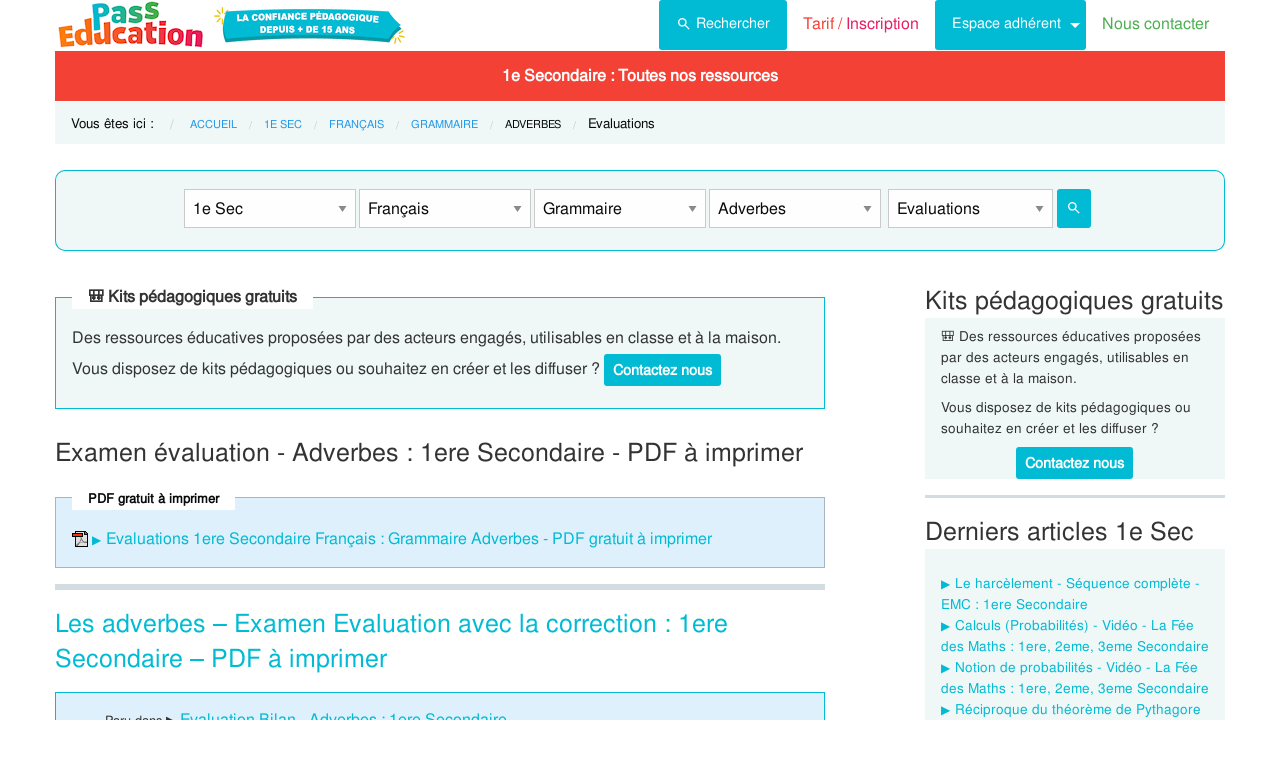

--- FILE ---
content_type: text/html; charset=UTF-8
request_url: https://www.pass-education.be/evb-evaluation-bilan-adverbes-grammaire-francais-1ere-secondaire/
body_size: 13458
content:
<!DOCTYPE html>
<html class="no-js" lang="fr-BE" >
<head>
<meta charset="utf-8" />
<meta http-equiv="x-ua-compatible" content="ie=edge">
<meta name="viewport" content="width=device-width, initial-scale=1.0">

<link rel="preconnect" href="https://cdn.pass-education.be" crossorigin />

<meta http-equiv="x-dns-prefetch-control" content="on">
<link rel="dns-prefetch" href="https://cdn.pass-education.be" />


<link rel="preload" as="font" href="https://cdn.pass-education.be/fonts/FreeSans/FreeSans.otf" type="font/otf" crossorigin />


<link rel="shortcut icon" href="https://cdn.pass-education.be/pe-favicon.ico" type="image/x-icon" />


<link rel="canonical" href="https://www.pass-education.be/evb-evaluation-bilan-adverbes-grammaire-francais-1ere-secondaire/" /><link rel="alternate" hreflang="fr-fr" href="https://www.pass-education.fr/evb-evaluation-bilan-adverbes-grammaire-francais-5eme/" /><link rel="alternate" hreflang="fr-be" href="https://www.pass-education.be/evb-evaluation-bilan-adverbes-grammaire-francais-1ere-secondaire/" /><link rel="alternate" hreflang="fr-ch" href="https://www.pass-education.ch/evb-evaluation-bilan-adverbes-grammaire-francais-9eme-harmos/" /><link rel="alternate" hreflang="fr-ca" href="https://www.pass-education.ca/evb-evaluation-bilan-adverbes-grammaire-francais-secondaire-1/" /><link rel="alternate" hreflang="x-default" href="https://www.pass-education.fr/evb-evaluation-bilan-adverbes-grammaire-francais-5eme/" /><title>Examen Adverbes : 1ere Secondaire - Bilan et controle corrigé, pdf à imprimer</title>
<link rel='stylesheet' id='pe_all_foundation_css-css'  href='https://cdn.pass-education.be/wp-content/themes/cornerstone/css/pe-common-6eme.v6.20260113.min.css' type='text/css' media='all' />
<link rel='stylesheet' id='cmplz-cookie-css'  href='https://www.pass-education.be/wp-content/plugins/complianz-gdpr/assets/css/cookieconsent.min.css?ver=5.1.0' type='text/css' media='all' />
<meta name="description" content="Evaluation, bilan, controle avec correction, pdf à imprimer de la catégorie Adverbes : 1ere Secondaire. Plus de 50000 cours, leçons, exercices et évaluations avec correction de la maternelle au secondaire" />
<script type="text/javascript" >
// based on Foundation 6.2.3 media queries 
// Each statement returns true or false based on current viewport
// The EM units are based on html, body { font-size: 100%; } CSS
// used example : 
// if (window.MQ['large']) { alert("Is large!"); }
// ou if (window.MQ.large) { alert("Is large!"); }

window.MQ = {
	small       : (matchMedia('only screen and (max-width: 39.9375em)').matches), //Small only
	medium      : (matchMedia('only screen and (min-width: 40em) and (max-width: 63.9375em)').matches), // Medium only
	mediumUp    : (matchMedia('only screen and (min-width: 40em)').matches), // Medium and up
	large       : (matchMedia('only screen and (min-width: 64em) and (max-width: 74.9375em)').matches), // Large only
	largeUp     : (matchMedia('only screen and (min-width: 64em)').matches), // Large and up 
	touch       : ('ontouchstart' in window),    // returns true for touch devices
	portrait    : (matchMedia('only screen and (orientation: portrait)')),    // detect portrait orientation
	landscape   : (matchMedia('only screen and (orientation: landscape)')),    // detect portrait orientation
};

var CanadianVisitor=false;

</script>

<meta name="google-site-verification" content="6WE2k3JNI0rmIL-GilVtqlCgbkZxteHVsBSgX7GVsi-w" />


	<!-- Google tag (gtag.js) -->
	<script type="text/plain" class="cmplz-script" async src="https://www.googletagmanager.com/gtag/js?id=G-XMN9T2XKHD"></script>
	<script type="text/javascript" class="cmplz-stats" >
	  window.dataLayer = window.dataLayer || [];
	  function gtag(){dataLayer.push(arguments);}
	  gtag('js', new Date());
	  gtag('config', 'G-XMN9T2XKHD');
	</script>
	



<style type="text/css">
@media screen and (min-width: 40em) {
	.single-entry-meta.related-post {padding: 1rem 1.625rem !important;}
}
</style>


</head>

<body data-cmplz=1 class="page-template page-template-evaluations_template_pages page-template-evaluations_template_pages-php page page-id-3815312 antialiased pe-cycle-is-college " >

<!-- Google Tag Manager (noscript) -->
<noscript><iframe src="https://www.googletagmanager.com/ns.html?id=GTM-N89LPG3S" height="0" width="0" style="display:none;visibility:hidden"></iframe></noscript>
<!-- End Google Tag Manager (noscript) -->


<div id="header-container" class="column row">

	<a id="pe-top" data-magellan-target="pe-top"></a>
	<div id="responsive"></div>

	<style type="text/css">

#tarif-button{display:inline-block;width: 45%;text-align:center;}

#header-topbar .button.tarif-button{
	background-color: #4bae4f;
	margin-top: -.5rem;
	padding: .75rem;
	min-height: 1rem;
	color:#fff;
}

#header-topbar .button.tarif-button:hover{
	background-color: #333;
	color:#fff;
}

</style>

<!-- start header topbar menu -->

<header id="header-topbar" class="hide-for-print">
	
	<div class="js-hide title-bar hide-for-large expanded row" data-responsive-toggle="main-menu" data-hide-for="large">
		<div class="title-bar-left">
			<a class="pe-trans" data-pe-trans="Lw==" rel="home"><span class="pe-color-blue">Pass</span><span class="pe-color-green">-Edu</span><span class="pe-color-orange">ca</span><span class="pe-color-red">tion</span></a>
		</div>
		<div id="tarif-button" >
			<a class="tarif-button small button" href="/pe-extranet-fr/"><b>Tarif / Inscription</b></a>
		</div>
		<div class="title-bar-right">
			<span class="pe-color-purple" data-toggle="main-menu">Menu</span>
			<button class="menu-icon" type="button" data-toggle="main-menu"></button>
		</div>
	</div>
 
	<div id="main-menu" class="js-hide top-bar">
		
		<div class="top-bar-left logo show-for-large">
			<a class="pe-trans" data-pe-trans="Lw==" rel="home">
				<img class="" width="151" height="50" src="https://cdn.pass-education.be/wp-content/themes/cornerstone/images/logo_pe_151x50.png" alt="logo Pass Education">
				<img class="" width="200" height="50" src="https://cdn.pass-education.be/wp-content/themes/cornerstone/images/logo_pe_confiance_200x50.png" alt="logo confiance pédagogique Pass Education">
			</a>
			
			<!--
						-->
			
		</div>
		
		
		<div class="top-bar-right" >
			
			<div class="show-for-large " >
				<ul class="horizontal dropdown menu" data-dropdown-menu >
				
					<li class="">
						<a class="button" type="button" data-toggle="search-dropdown">
						 <span style="height:20px;width:20px;display:inline-block;fill:#fff">
						 <svg focusable="false" xmlns="http://www.w3.org/2000/svg" viewBox="0 0 24 24"><path d="M15.5 14h-.79l-.28-.27A6.471 6.471 0 0 0 16 9.5 6.5 6.5 0 1 0 9.5 16c1.61 0 3.09-.59 4.23-1.57l.27.28v.79l5 4.99L20.49 19l-4.99-5zm-6 0C7.01 14 5 11.99 5 9.5S7.01 5 9.5 5 14 7.01 14 9.5 11.99 14 9.5 14z"></path></svg>
						 </span>Rechercher</a>
					</li>
				
					<li class=""><a class="pe-trans pe-color-purple" data-pe-trans="L3BlLWV4dHJhbmV0LWZyLw==" ><span class="pe-color-red">Tarif / </span><span class="pe-color-purple">Inscription</span></a></li>

					<li class="menu-adherent header-topbar-moncompte is-dropdown-submenu-parent" ><a class="button">Espace adhérent</a>
						<ul id="mon-compte-menu" class="vertical menu submenu pe-bgcolor-blue" data-submenu></ul>
					</li>
					
					<li class=""><a class="pe-trans pe-color-green" data-pe-trans="L2V4dHJhbmV0L2ZyL2NvbnRhY3Q=" >Nous contacter</a></li>
					
					
				</ul>
			</div>
			
			
			<div class="hide-for-large" >
			
				<ul class="vertical menu is-drilldown" data-drilldown data-back-button='<li class="js-drilldown-back pe-bgcolor-blue"><a tabindex="0">Retour</a></li>' >
					
					<li class="pe-bgcolor-green "><a class="pe-trans pe-bgcolor-green" data-pe-trans="L3BlLWV4dHJhbmV0LWZyLw==" >Tarif / Inscription</a></li>
					
					<li class="menu-adherent header-topbar-moncompte is-drilldown-submenu-parent pe-bgcolor-blue" ><a>Espace adhérent</a>
						<ul class="vertical menu submenu pe-bgcolor-blue " data-submenu></ul>
					</li>
					
					<li class="pe-bgcolor-green "><a class="pe-trans pe-bgcolor-green" data-pe-trans="L2V4dHJhbmV0L2ZyL2NvbnRhY3Q= " >Nous contacter</a></li>
					
										
					<li class="pe-bgcolor-green "><a class="pe-trans pe-bgcolor-green" data-pe-trans="L2F2aXMtcGFzcy1lZHVjYXRpb24v " >Avis / Témoignages</a></li>

										
					 
					<!-- IEF -->
					<li class="pe-bgcolor-orange-light "><a class="pe-trans pe-bgcolor-orange-light" data-pe-trans="L2llZi1lY29sZS1hLWxhLW1haXNvbi1lbnNlaWduZW1lbnQtYS1kaXN0YW5jZS8= " >École à la maison IEF</a></li>
					
					<!-- MEP -->
					<li class="is-drilldown-submenu-parent" ><a class="pe-trans hollow button alert" style="background-color:#fefefe;color:#c80f2e;font-weight:bolder;text-align:left;" >My <span style="color:#012269;">English</span> Pass</a>
						<ul style="background-color:#fefefe;" class="vertical menu submenu  text-left" data-dropdown-menu="">
							<li style="background-color:#fefefe;"><a class="pe-trans hollow button alert" style="color:#c80f2e;font-weight:bolder;" data-pe-trans="L215LWVuZ2xpc2gtcGFzcy8= " >Pré<span style="color:#012269;">senta</span>tion <span style="color:#012269;">/</span> Ins<span style="color:#012269;">crip</span>tion</a></li>
							<li style="background-color:#fefefe;"><a class="pe-trans hollow button alert" style="color:#c80f2e;font-weight:bolder;" data-pe-trans="L2V4dHJhbmV0L2ZyL2VzcGFjZS1tZW1icmUvYWNjdWVpbC1tZXAv " >Con<span style="color:#012269;">nex</span>ion <span style="color:#012269;">/</span> Mon<span style="color:#012269;"> com</span>pte</a></li>
							<li style="background-color:#fefefe;"><a class="pe-trans hollow button alert" style="color:#c80f2e;font-weight:bolder;" data-pe-trans="L21lcC1zdXBwb3J0cy1jb3Vycy1hbmdsYWlzLW15LWVuZ2xpc2gtcGFzcy8= " >Sup<span style="color:#012269;">ports des </span>cours </a></li>
						</ul>
					</li>
					
					<!-- MPM -->
					<li class=""><a class="pe-trans hollow button success" style="background-color:#fefefe;color:#2fb674;font-weight:bolder;text-align:left;" data-pe-trans="L21vbi1wYXNzLW1hdGhzLw==" >Mon <span style="color:#012269;">Pass</span> Maths</a></li>
					
					<!-- Montessori -->
										
											<li class="pe-bgcolor-green-yellow "><a class="pe-trans" style="background: #AACA3A none repeat scroll 0 0;" data-pe-trans="L3BhY2tzLXBlZGFnb2dpcXVlcy1tb250ZXNzb3JpLw== " >Pédagogie Montessori</a></li>						
										
					<!-- Soutien scolaire -->
					<li class="is-drilldown-submenu-parent " style="background-color:#85c92c;"><a>Espace Soutien scolaire</a>
						<ul class="vertical menu submenu " data-submenu style="background:#85c92c none repeat scroll 0 0;">
						
							<li style="background-color:#85c92c;"><a class="pe-color-white" style="background:#85c92c none repeat scroll 0 0;" href="https://soutien-scolaire.pass-education.fr/" target="_blank">Soutien scolaire</a></li>
						
														<li style="background-color:#85c92c;"><a class="pe-trans" style="background:#85c92c none repeat scroll 0 0;" data-pe-trans="L2RlY3JvY2hhZ2Utc2NvbGFpcmUtNGVtZS1wcmltYWlyZS01ZW1lLXByaW1haXJlLTZlbWUtcHJpbWFpcmUtY3ljbGUtMy1kY3Iv" >Décrochage scolaire - 4e, 5e, 6e Primaire</a></li>
												
							<li style="background-color:#85c92c;"><a class="pe-trans" style="background:#85c92c none repeat scroll 0 0;" data-pe-trans="L3RoZW1lcy90b3VyLWVuLWZyYW5jZS8=" >Cet été : un petit tour en France</a></li>
							<li style="background-color:#85c92c;"><a class="pe-trans" style="background:#85c92c none repeat scroll 0 0;" data-pe-trans="L3RoZW1lcy9zZW1haW5lcy1jbGVzLWVuLW1haW4v" >Semaines clés en main</a></li>
						</ul>
					</li>
										
										
					
					<!-- PE Edition -->
					<li class=""><a class="pe-trans hollow button alert" style="color:#c80f2e;font-weight:bolder;text-align:left;" data-pe-trans="L3BlLWVkaXRpb24v " ><span class="pe-color-blue">&nbsp;PE</span><span class="pe-color-green">-E</span><span class="pe-color-orange">DI</span><span class="pe-color-red">TION&nbsp;</span></a></li>


				</ul>
			</div>

		</div>
	</div>	

</header>

<!-- end header topbar menu -->


	<!-- top_leaderboard -->
	<div class="column row show-for-medium medium-centered">
	
						
	</div>

</div><!-- header-container-->
	
<!------------
<div class="off-canvas-wrapper">
<div class="off-canvas-wrapper-inner" data-off-canvas-wrapper>
------------>



<!-- start Main Menu Content -->
<div class="column row">

	<!-- start nav mega-menu mgm -->
	<nav class=" row show-for-large mgm-nav-container">
		
		<div id="mega-menu" class="mgm-peda mgm-simple" >

<ul class="mgm-menu table-cell-wrapper dropdown menu main-list" data-dropdown-menu=""><!-- main list -->

<!-- used for mode preview -->
<li id="li-mgm-content" class="" style="width:0px;padding:0;">
<a id="mgm-content" class="" data-toggle="div-mgm-content-0" style="width:0px;padding:0;"></a>
</li>

<!-- CP -->
<li id="li-mgm-97" class="menu-arbo-niv hide" >
<a id="mgm-97" class="menu-arbo-niv dropdown is-elementaire" data-toggle="div-mgm-97">1e Prim</a>
</li>
<!-- CE1 -->
<li id="li-mgm-98" class="menu-arbo-niv hide" >
<a id="mgm-98" class="menu-arbo-niv dropdown is-elementaire" data-toggle="div-mgm-98">2e Prim</a>
</li>
<!-- CE2 -->
<li id="li-mgm-99" class="menu-arbo-niv hide" >
<a id="mgm-99" class="menu-arbo-niv dropdown is-elementaire" data-toggle="div-mgm-99">3e Prim</a>
</li>
<!-- CM1 -->
<li id="li-mgm-100" class="menu-arbo-niv hide" >
<a id="mgm-100" class="menu-arbo-niv dropdown is-elementaire" data-toggle="div-mgm-100">4e Prim</a>
</li>
<!-- CM2 -->
<li id="li-mgm-101" class="menu-arbo-niv hide" >
<a id="mgm-101" class="menu-arbo-niv dropdown is-elementaire" data-toggle="div-mgm-101">5e Prim</a>
</li>
<!-- 6ème -->
<li id="li-mgm-88" class="menu-arbo-niv hide" >
<a id="mgm-88" class="menu-arbo-niv dropdown is-elementaire" data-toggle="div-mgm-88">6e Prim</a>
</li>
<!-- 5ème -->
<li id="li-mgm-307" class="menu-arbo-niv " >
<a id="mgm-307" class="menu-arbo-niv dropdown is-college" data-toggle="div-mgm-307">1e Secondaire : Toutes nos ressources</a>
</li>
<!-- 4ème -->
<li id="li-mgm-308" class="menu-arbo-niv hide" >
<a id="mgm-308" class="menu-arbo-niv dropdown is-college" data-toggle="div-mgm-308">2e Sec</a>
</li>
<!-- 3ème -->
<li id="li-mgm-309" class="menu-arbo-niv hide" >
<a id="mgm-309" class="menu-arbo-niv dropdown is-college" data-toggle="div-mgm-309">3e Sec</a>
</li>

</ul><!-- main list -->


<div id="div-mgm-container" class="">


<div id="div-mgm-content-0" class="js-hide hide" >

<div class="large-6 columns">
<ul>
<li><a class="menu-arbo-sous-mat" href="/evb-evaluation-bilan-1ere-secondaire/" >Leçon, exercices et évaluation 1ere Secondaire</a></li>
<li><a class="menu-arbo-sous-mat" href="/evb-evaluation-bilan-francais-1ere-secondaire/" >Leçon, exercices et évaluation Français : 1ere Secondaire</a></li>
<li><a class="menu-arbo-sous-mat" href="/evb-evaluation-bilan-grammaire-francais-1ere-secondaire/" >Leçon, exercices et évaluation Grammaire : 1ere Secondaire</a></li>
<li><a class="menu-arbo-sous-mat" href="/clc-cours-lecons-adverbes-grammaire-francais-1ere-secondaire/" >Cours, Leçon Adverbes : 1ere Secondaire en ligne</a></li>
<li><a class="menu-arbo-sous-mat" href="/exo-exercice-adverbes-grammaire-francais-1ere-secondaire/" >Exercices corrigés Adverbes : 1ere Secondaire, fiche pdf à imprimer</a></li>
<li><a class="menu-arbo-sous-mat" href="/sfp-sequence-fiche-preparation-adverbes-grammaire-francais-1ere-secondaire/" >Séquence, fiche de préparation Adverbes : 1ere Secondaire</a></li>
<li><a class="menu-arbo-sous-mat" href="/vid-video-adverbes-grammaire-francais-1ere-secondaire/" >Vidéos pédagogiques Adverbes : 1ere Secondaire</a></li>
<li><a class="menu-arbo-sous-mat" href="/vidint-videos-interactives-adverbes-grammaire-francais-1ere-secondaire/" >Vidéos interactives Adverbes : 1ere Secondaire</a></li>
<li><a class="menu-arbo-sous-mat" href="/ctm-carte-mentale-adverbes-grammaire-francais-1ere-secondaire/" >Cartes mentales Adverbes : 1ere Secondaire</a></li>
<li><a class="menu-arbo-sous-mat" href="/ief-ecole-a-la-maison-enseignement-a-distance-1ere-secondaire/">École à la maison, IEF instruction en famille : 5EME</a></li>
</ul>
</div>
<div class="large-6 columns">
<ul>
</ul>
</div>

</div><!-- id="div-mgm-content-0"  -->
</div><!-- id="div-mgm-container" -->
</div><!-- id="mega-menu" -->

<style type="text/css">
#mega-menu-2 .breadcrumbs li a {
	font-size: .6875rem;
	text-transform: uppercase;
}

#search-dropdown {
	background-color:#eff7f7;
	text-align:center;
	width: 60%;
}
#search-dropdown ul {
	background-color: #eff7f7;
}

#search-dropdown li {
	background-color: #eff7f7;
	text-align:left;
	padding-right:1rem;
}

#mega-menu-2 li:hover {
	-webkit-box-shadow: none;
	-moz-box-shadow: none; 
	box-shadow: none;
}

#mega-menu-2 ul.dropdown > li:hover {
	-webkit-box-shadow: 0 0 0 5px #fff inset; 
	-moz-box-shadow: 0 0 0 5px #fff inset; 
	box-shadow: 0 0 0 5px #fff inset;
}

#mega-menu-2 ul.is-dropdown-submenu {min-width:180px;}


.button.hollow.success {
  border: 1px solid #4bae4f;
  color: #4bae4f;
}

</style>



<!-- "mega-menu-2" -->

	<div id="pe-breadcrumbs" class="mgm-nav-container" >
		
	<div class="column row">
	
	<div class="hide"><p>Examen, évaluation, controle avec correction de la catégorie <strong>Adverbes : 1ere Secondaire</strong>, pdf à imprimer, fiches à modifier au format doc et rtf.</p><br/><h2 style="text-align:center;">Examen Adverbes : 1ere Secondaire</h2></div>	
	<nav id="breadcrumbs" aria-label="Vous êtes ici :" role="navigation">
	
	<ul class="breadcrumbs" >
	
	<li style="text-transform: none; font-size: smaller;"><span class="is-label">Vous êtes ici : </span></li>
	
	<li><a class='pe-cycle-is-college' href='/'>Accueil</a></li><li><a class='pe-cycle-is-college' href='/evb-evaluation-bilan-1ere-secondaire/'>1e Sec</a></li><li><a class='pe-cycle-is-college' href='/evb-evaluation-bilan-francais-1ere-secondaire/'>Français</a></li><li><a class='pe-cycle-is-college' href='/evb-evaluation-bilan-grammaire-francais-1ere-secondaire/'>Grammaire</a></li><li><span class='show-for-sr'>Current: </span><span class='pe-cycle-is-college last-text'>Adverbes</span></li><li style='text-transform: none; font-size: smaller;'><span class='show-for-sr'>Current: </span><span class='pe-cycle-is-college last-text'>Evaluations</span></li>	</ul>
	</nav>
	</div>
			<div id="mega-menu-2" >

		<!-- "search form" -->
		<div id="search-dropdown" class="dropdown-pane pe-open" data-dropdown data-hover="true" data-hover-pane="true" data-auto-focus="true" data-position="bottom">
			
						
			<form role="search" method="get" class="searchform" action="https://www.pass-education.be/" >
						
				<ul id="" class="menu" >
					<li style="">
						<input type="text" name="s" class="searchform" value="" placeholder="Entrer votre recherche..." />
					</li>
										<li  style="">
						<label class=""><input name="category__and" value="307,111,112,605,31,3822" checked="checked" class="" type="radio">Dans la catégorie</label>
						<label class=""><input name="category__and" value="all" class="" type="radio">Dans tout le site</label>
					</li>
										<li style="">
						<button type="submit" value="Rechercher" class="button home-button ">
							<span class="search-submit-text">Ok</span>
						</button>
					</li>
				</ul>
			</form>

		</div>
	</div>
</div>

		
	</nav>
	<!-- end nav mega-menu mgm -->
	
			
	
	
</div>
<!-- end Main Menu Content -->



<!------------
<div class="off-canvas-content" data-off-canvas-content>
------------>
	<style type="text/css">
		#peSearchEngine form {border:none;box-shadow: 0 0 0 1px #00bbd3 inset;margin-top:0;}
		#div-typ-rss { float: none; }
		
		/* large down */
		@media screen and (max-width: 63.9375em) {
			#peSearchEngine,#accContent{ display:none;}
		}
		
		/* Large and up */
		@media screen and (min-width: 64em) {
			#peSearchEngine form {margin-top: 1.5rem;}
		}
	</style>
	
	
	<div class="column row text-center" >
	
		<div id="peSearchEngine" class="column row text-center" >
		
			
	<form role="search" method="get" name="searchform" class="searchform" action="" style="padding-top:0;">
		
		<div class="column row clearfix " style="padding-top:1.2rem;">

			<div id="div-niv" class="columns small-8 large-2 small-centered">
			<select name="niv" id="niv" required="required" >
			
								<option value="">-- Classes --</option>
								
								
										
										
											<optgroup label="Primaire">
														<option value="97"  >1e Prim</option>
														
														<option value="98"  >2e Prim</option>
														
														<option value="99"  >3e Prim</option>
														
														<option value="100"  >4e Prim</option>
														
														<option value="101"  >5e Prim</option>
														
															<option value="88"  >6e Prim</option>
													</optgroup>
										
											<optgroup label="Secondaire">
														
														<option value="307" selected="selected" >1e Sec</option>
														
														<option value="308"  >2e Sec</option>
														
														<option value="309"  >3e Sec</option>
													</optgroup>
										
										
								
			</select>
			</div>
		
						
							<div id="div-mat" class="columns small-8 large-2 small-centered">
					<select name="mat" id="mat" >
						<option value="">-- Matières --</option>
						<option value="111" selected="selected" >Français</option>
<option value="105" >Mathématiques</option>
<option value="512" >SVT</option>
<option value="188" >Anglais</option>
					</select>
				</div>
					
		
					
							<div id="div-s-mat" class="columns small-8 large-2 small-centered">
					<select name="s_mat" id="s_mat" >
						<option value="">-- Sous-Matières --</option>
						<option value="113" >Conjugaison</option>
<option value="112" selected="selected" >Grammaire</option>
<option value="114" >Orthographe</option>
<option value="115" >Vocabulaire / Lexique</option>
					</select>
				</div>
						

						
							<div id="div-ss-mat"class="columns small-8 large-2 small-centered">
					<select name="ss_mat" id="ss_mat" >
						<option value="">-- Sous-Matières --</option>
						<option value="602" >Adjectif Qualificatif</option>
<option value="605" selected="selected" >Adverbes</option>
<option value="601" >Article et déterminant</option>
<option value="3605" >Classes de mots</option>
<option value="611" >Complément de phrase / complément circonstanciel</option>
<option value="5682" >Complément du verbe</option>
<option value="11380" >Conjonctions</option>
<option value="2798" >Grammaire textuelle / Discours</option>
<option value="599" >Groupe nominal</option>
<option value="3607" >Les verbes</option>
<option value="597" >Nature et fonction</option>
<option value="596" >Phrase / Types de phrase</option>
<option value="634" >Ponctuation</option>
<option value="604" >Pronom</option>
<option value="606" >Prépositions</option>
<option value="609" >Sujet, groupe sujet</option>
<option value="3017" >Voix passive et voix active</option>
<option value="610" >complément du verbe: COD, COI, COS</option>
					</select>
				</div>
						
			
						
						
								<div id="div-typ-rss"class="columns small-8 large-2 small-centered" >
						<select style="width:80%;" name="typ_rss" id="typ_rss" required="required" onchange="javascript:this.form.submit();">
							<option value="">-- Types de ressources --</option>
							<option value="count_tdm" >Table des matières</option>
<option value="count" >Ttes Ressources</option>
<option value="count_cours" >Cours</option>
<option value="count_exos" >Exercices</option>
<option value="count_exosenl" >Exercices en ligne</option>
<option value="count_jpd" >Jeux en ligne</option>
<option value="count_eval" selected="selected" >Evaluations</option>
<option value="count_videos" >Vidéos</option>
<option value="count_videos_interactives" >Vidéos interactives</option>
<option value="count_fprep" >Séquence / Fiche de prep</option>
<option value="count_cartment" >Cartes mentales</option>
<option value="count_revvac" >Cahier de vacances</option>
<option value="count_ief" >École à la maison - IEF</option>
<option value="count_peed" >PE Édition</option>
<option value="count_kp" >Kits pédagogiques</option>
<option value="count_rse_rso" >Responsabilité sociétale</option>
						</select>

							<button style="width:16%;margin-bottom:0px;border-radius:3px;" type="submit" value="Rechercher" title="Lancer la recherche" class="button searchsubmit float-right">
		<span style="height:16px;width:16px;display:inline-block;fill:#fff">
		 <svg focusable="false" xmlns="http://www.w3.org/2000/svg" viewBox="0 0 24 24"><path d="M15.5 14h-.79l-.28-.27A6.471 6.471 0 0 0 16 9.5 6.5 6.5 0 1 0 9.5 16c1.61 0 3.09-.59 4.23-1.57l.27.28v.79l5 4.99L20.49 19l-4.99-5zm-6 0C7.01 14 5 11.99 5 9.5S7.01 5 9.5 5 14 7.01 14 9.5 11.99 14 9.5 14z"></path></svg>
		 </span>
	</button>
							
					</div>
					
							
		</div>
	</form>

			
		</div>

	</div>

	<!--/* get_search_form */-->
	
		<div class="column row text-center hide-for-large" style="margin-top:1rem;"  >
			<ul id="accPeSearchForm" style="margin-bottom:0;" class="accordion" data-accordion data-allow-all-closed="true" role="tablist">
				<li class="accordion-item" data-accordion-item="">
					<a class="expanded dropdown button" style="margin-bottom:0;" href="#" aria-controls="accPeSearchFormContent" role="tab" id="accPeSearchFormContent-label" aria-expanded="false" aria-selected="false">Recherche par Mots-Clés</a>
					<div id="accPeSearchFormContent" class="accordion-content" data-tab-content="" role="tabpanel" aria-labelledby="accPeSearchFormContent-label" aria-hidden="true" style="display: none;">

							<form role="search" method="get" class="searchform" action="https://www.pass-education.be/" >
		
		<div class="column row collapse">
			<div class="small-11 medium-10 columns">
				<input type="text" name="s" class="searchform" value="" placeholder="Entrer votre recherche..." />			
			</div>

			<div class="small-1 medium-2 columns">
				<button type="submit" value="Rechercher" title="Lancer la recherche" class="button searchsubmit">
					<!--
					<span class="search-submit-text">Ok</span>
					-->
					<span style="height:20px;width:20px;display:inline-block;fill:#fff">
					 <svg focusable="false" xmlns="http://www.w3.org/2000/svg" viewBox="0 0 24 24"><path d="M15.5 14h-.79l-.28-.27A6.471 6.471 0 0 0 16 9.5 6.5 6.5 0 1 0 9.5 16c1.61 0 3.09-.59 4.23-1.57l.27.28v.79l5 4.99L20.49 19l-4.99-5zm-6 0C7.01 14 5 11.99 5 9.5S7.01 5 9.5 5 14 7.01 14 9.5 11.99 14 9.5 14z"></path></svg>
					 </span>
				</button>
			</div>
		</div>
		
			<div class="column row text-center">	
			<label class="choice inline"><input name="category__and" value="307,111,112,605,31,3822" checked="checked" class="" type="radio">Dans la catégorie</label>
			<label class="choice inline"><input name="category__and" value="all" class="" type="radio">Dans tout le site</label>
		</div>
		
	</form>
						
					</div>
				</li>
			</ul>
		</div>

	
<div class="row container" role="document">
	<div id="primary" class="site-content small-12 large-8 columns">
		<div id="content" role="main">
		
							
				<style type="text/css">
				#top-leaderboard-text {
					width:100%;padding-top:1rem;
				}
				#top-leaderboard-img {
						margin-left: auto;
						margin-right: auto;
						max-width:300px;
						padding-left:1rem;
						padding-right:1rem;
					}
				/* large down */
				@media screen and (max-width: 39.9375em) {
					#top-leaderboard { padding-bottom:0;}
					#top-leaderboard-text {
						padding-top:0;
					}
				}
				</style>

								
					
					<fieldset style="border: 1px solid #00bbd3;">
						<legend>🎒 Kits pédagogiques gratuits</legend>
						
							<div class="entry-permalink text-left" style="">
								<p style="margin-bottom:.25rem;">Des ressources éducatives proposées par des acteurs engagés, utilisables en classe et à la maison.</p>
																<p style="margin-bottom:.35rem;">Vous disposez de kits pédagogiques ou souhaitez en créer et les diffuser&nbsp;?<a style="margin-bottom:0;margin-left:.25rem;min-height: 2rem;padding: .5rem;" class="inlist-readmore button" target="_blank" href="/extranet/fr/contact-kits-pedagogiques/"><strong>Contactez nous</strong></a></p>
								
							</div>
							
					</fieldset>
				
				
			
						
					<article class="inlist-page-header" style="margin-bottom:0;">
				
					<header id="post-3815312" >

						 
						
							<h1  class="entry-title">Examen évaluation - Adverbes : 1ere Secondaire - PDF à imprimer</h1>							
						<fieldset class="callout primary"><legend><small>PDF gratuit à imprimer</small></legend><p><a class="auth-href" target="_blank" href="/free-pdf/evb-evaluation-bilan-adverbes-grammaire-francais-1ere-secondaire-pdf-gratuit-a-imprimer.pdf">Evaluations 1ere Secondaire Français : Grammaire Adverbes - PDF gratuit à imprimer</a></p></fieldset>	

	
					</header>
					
					</article>
					
								<article class="inlist-page-header" style="margin-top:0;">
			<header>
			
			
						
			</header>
			</article>
	
			
<article id="post-3046061" class="post inlist-post" >

	<header>
		<h2><a href="/les-adverbes-examen-evaluation-avec-la-correction-1ere-secondaire/"  >Les adverbes &#8211; Examen Evaluation avec la correction : 1ere Secondaire &#8211; PDF à imprimer</a></h2>
		<div class="single-entry-meta"><small>Paru dans &#9654; </small><a href="/evb-evaluation-bilan-adverbes-grammaire-francais-1ere-secondaire/" >Evaluation Bilan - Adverbes : 1ere Secondaire</a><br/><small>Lié à la séquence &#9654; </small><a class="pe-trans" data-pe-trans="L2xlcy1hZHZlcmJlcy1zZXF1ZW5jZS1jb21wbGV0ZS0xZXJlLXNlY29uZGFpcmUv" >Les adverbes &#8211; Séquence complète : 1ere Secondaire</a></div>	</header>
	
		
		<div class="entry-content clearfix">
		
							<figure><a class="pe-trans thumbnail" data-pe-trans="L2xlcy1hZHZlcmJlcy1leGFtZW4tZXZhbHVhdGlvbi1hdmVjLWxhLWNvcnJlY3Rpb24tMWVyZS1zZWNvbmRhaXJlLw==" ><img src="https://cdn.pass-education.be/wp-content/uploads/images-posts-be/3046061-thumb-les-adverbes-examen-evaluation-avec-la-correction-1ere-secondaire.jpg" class="attachment-thumbnail size-thumbnail wp-post-image" alt="Les adverbes - Examen Evaluation avec la correction : 1ere Secondaire - PDF à imprimer" width="170"></a></figure>

								
			<p>Evaluation en grammaire pour la 1ere Secondaire sur les adverbes. Evaluation des compétences
Identifier et analyser les adverbes.
Produire des phrases contenant des adverbes. Consignes pour cette évaluation : Réponds aux questions suivantes. Surligne les adverbes et indique leur type. Transforme ces adjectifs en adverbes. Attention à l’orthographe. Ecris des phrases en respectant les différentes consignes. Surligne les adverbes utilisés. ❶ Réponds aux questions suivantes. Les adverbes sont-ils variables ou invariables ? &#8230;.. Donne un adverbe formé d’un mot simple. &#8230;.. Donne&#8230;</p>			
			<br/>
			<div class="entry-permalink text-center" style="margin-bottom:0;">
				<a class="pe-trans inlist-readmore button" data-pe-trans="L2xlcy1hZHZlcmJlcy1leGFtZW4tZXZhbHVhdGlvbi1hdmVjLWxhLWNvcnJlY3Rpb24tMWVyZS1zZWNvbmRhaXJlLw==" >Lire la suite</a>
			</div>
		</div>
		
		
		
	
	
</article>
<article id="post-189505" class="post inlist-post" >

	<header>
		<h2><a href="/adverbes-en-ment-examen-controle-1ere-secondaire/"  >Adverbes en &#8211; ment &#8211; Examen Contrôle : 1ere Secondaire &#8211; PDF à imprimer</a></h2>
		<div class="single-entry-meta"><small>Paru dans &#9654; </small><a href="/evb-evaluation-bilan-adverbes-grammaire-francais-1ere-secondaire/" >Evaluation Bilan - Adverbes : 1ere Secondaire</a></div>	</header>
	
		
		<div class="entry-content clearfix">
		
							<figure><a class="pe-trans thumbnail" data-pe-trans="L2FkdmVyYmVzLWVuLW1lbnQtZXhhbWVuLWNvbnRyb2xlLTFlcmUtc2Vjb25kYWlyZS8=" ><img src="https://cdn.pass-education.be/wp-content/uploads/images-posts-be/189505-thumb-adverbes-en-ment-examen-controle-1ere-secondaire.jpg" class="attachment-thumbnail size-thumbnail wp-post-image" alt="Adverbes en - ment - Examen Contrôle : 1ere Secondaire - PDF à imprimer" width="170"></a></figure>

								
			<p>Évaluation de grammaire sur les adverbes en -ment Bilan à imprimer avec le corrigé pour la 1ere Secondaire Consignes pour cette évaluation : Complète le tableau suivant. Remplace ces GN par des adverbes de manière. Dans les listes suivantes, souligne l&#8217;adverbe mal orthographié et corrige-le. En une dizaine de lignes, écris une recette de cuisine. Chaque verbe sera précisé par un adverbe en -ment. Complète le tableau suivant. Adjectif &#8211; Adverbes Remplace ces GN par des adverbes de manière. par&#8230;</p>			
			<br/>
			<div class="entry-permalink text-center" style="margin-bottom:0;">
				<a class="pe-trans inlist-readmore button" data-pe-trans="L2FkdmVyYmVzLWVuLW1lbnQtZXhhbWVuLWNvbnRyb2xlLTFlcmUtc2Vjb25kYWlyZS8=" >Lire la suite</a>
			</div>
		</div>
		
		
		
	
	
</article><div class="inlist-page-header bottom text-center"><h2>Adverbes : 1ere Secondaire - Evaluation </h2></div>
		</div>
	</div>

	
<style type="text/css">
div.sidebar-block h3 {
  color: #333;
}
</style>


<div id="pe-sidebar" class="sidebar show-for-large large-4 columns text-right">
	
	</br>	<div id="sidebar-kp" class="sidebar-block">
		<h3>Kits pédagogiques gratuits</h3>
		<div class="sidebar-block-content" >
			<div class="entry-permalink text-left" style="">
			<p style="margin-bottom:.5rem;">🎒 Des ressources éducatives proposées par des acteurs engagés, utilisables en classe et à la maison.</p>
						</div>
			
			<p  style="margin-bottom:0;">Vous disposez de kits pédagogiques ou souhaitez en créer et les diffuser&nbsp;?</p>
			
			<div class="entry-permalink text-center" style="padding-top:0.5rem;">
				<a class="inlist-readmore button home-button" target="_blank" href="/extranet/fr/contact-kits-pedagogiques/"><strong>Contactez nous</strong></a>
			</div>

		</div>
		<hr/>
	</div>
				<div id="sidebar-ief" class="sidebar-block ">
				
								<h3>Derniers articles 1e Sec				</h3>
								
				<div class="sidebar-block-content" >
					<p>
					<ul class="related_post" style="padding:0px !important;"><li><a class="pe-trans" data-pe-trans="L2xlLWhhcmNlbGVtZW50LXNlcXVlbmNlLWNvbXBsZXRlLWVtYy0xZXJlLXNlY29uZGFpcmUv" >Le harcèlement - Séquence complète - EMC : 1ere Secondaire</a></li><li><a class="pe-trans" data-pe-trans="L2NhbGN1bHMtcHJvYmFiaWxpdGVzLXZpZGVvLWxhLWZlZS1kZXMtbWF0aHMtMWVyZS0yZW1lLTNlbWUtc2Vjb25kYWlyZS8=" >Calculs (Probabilités) - Vidéo - La Fée des Maths : 1ere, 2eme, 3eme Secondaire</a></li><li><a class="pe-trans" data-pe-trans="L25vdGlvbi1kZS1wcm9iYWJpbGl0ZXMtdmlkZW8tbGEtZmVlLWRlcy1tYXRocy0xZXJlLTJlbWUtM2VtZS1zZWNvbmRhaXJlLw==" >Notion de probabilités - Vidéo - La Fée des Maths : 1ere, 2eme, 3eme Secondaire</a></li><li><a class="pe-trans" data-pe-trans="L3JlY2lwcm9xdWUtZHUtdGhlb3JlbWUtZGUtcHl0aGFnb3JlLXZpZGVvLXBlZGFnb2dpcXVlLWxhLWZlZS1kZXMtbWF0aHMtMWVyZS0yZW1lLTNlbWUtc2Vjb25kYWlyZS8=" >Réciproque du théorème de Pythagore - Vidéo pédagogique - La Fée des Maths : 1ere, 2eme, 3eme Secondaire</a></li><li><a class="pe-trans" data-pe-trans="L2Rlbm9tYnJlbWVudC1ldC1jb25kaXRpb24tcHJvYmFiaWxpdGVzLXZpZGVvLXBlZGFnb2dpcXVlLWxhLWZlZS1kZXMtbWF0aHMtMWVyZS0yZW1lLTNlbWUtc2Vjb25kYWlyZS8=" >Dénombrement et condition (Probabilités) - Vidéo pédagogique - La Fée des Maths : 1ere, 2eme, 3eme Secondaire</a></li><li><a class="pe-trans" data-pe-trans="L3RyYWNlci11bi10cmlhbmdsZS1ldC1zZXMtZHJvaXRlcy12aWRlby1sYS1mZWUtZGVzLW1hdGhzLTFlcmUtMmVtZS0zZW1lLXNlY29uZGFpcmUv" >Tracer un triangle et ses droites - Vidéo - La Fée des Maths : 1ere, 2eme, 3eme Secondaire</a></li></ul>					</p>
				</div>
				<hr/>
			</div>
				<div id="sidebar-my_english_pass" class="sidebar-block">
		
		<div class="sidebar-block-img-sprite-container" >
		<!--
			<img src="https://cdn.pass-education.be/wp-content/themes/cornerstone/images/pe-stage-ete-mep-300x150.jpg" width="300" height="150" />
			<img src="https://cdn.pass-education.be/wp-content/themes/cornerstone/images/pe-mep-paques-300x150.png" width="300" height="150" />
			<img src="https://cdn.pass-education.be/wp-content/themes/cornerstone/images/pe-mep-fevrier-300x150.png" width="300" height="150" />
			<img src="https://cdn.pass-education.be/wp-content/themes/cornerstone/images/pe-mep-halloween-300x150.png" width="300" height="150" />
			<img style="background:#fff;" src="https://cdn.pass-education.be/wp-content/themes/cornerstone/images/pe-mep-noel-300x150.png" width="300" height="150" />
			<img src="https://cdn.pass-education.be/wp-content/themes/cornerstone/images/pe-mep-presentation-300x150.png" width="300" height="150" />
		-->
			<img src="https://cdn.pass-education.be/wp-content/themes/cornerstone/images/pe-mep-presentation-300x150.png" width="300" height="150" />


		</div>
		
		<div class="sidebar-block-content" >
			<div class="entry-permalink text-center" style="">
			
									<p style="margin-bottom:0;text-align:center;" >Apprendre l’anglais de la 1ere Primaire<br/>à la 4eme Secondaire</p>
				

									
					<p style="margin-bottom:0;text-align:center;"><b>Cours en petits groupes 6€/heure</b></p> 
					<p style="margin-bottom:0;text-align:center;"><b>Cours particuliers 13€/heure</b></p> 
				
								
				
				<!--
				<p style="text-align:center;margin-bottom:0px;"><strong>Cahiers de vacances Anglais</strong></p>
				
									<p style="text-align:center;">
						<a class="inlist-readmore button home-button" href="/anglais-summer-cahier-de-vacances-gratuit-2eme-3eme-primaire/">2e, 3e Prim</a> 
						<a class="inlist-readmore button home-button" href="/anglais-summer-cahier-de-vacances-gratuit-4eme-5eme-primaire/">4e, 5e Prim</a> 
						<a class="inlist-readmore button home-button" href="/anglais-summer-cahier-de-vacances-gratuit-6eme-primaire-1ere-secondaire/">6e Prim, 1e Sec</a>
					</p>
								-->
				
				<!--
				<p style="text-align:center;margin-bottom:0px;" ><b>Stage d'anglais 20€ Vacances d'été</b></p>
				<p style="text-align:center;margin-bottom:0px;">Stage ouvert à tous <br/> Adhérents et Non-Adhérents<br/>(1h/jour pendant 4 jours )</p>
				<p style="text-align:center;">
				<a class="inlist-readmore button home-button" href="/my-english-pass/"><strong>Découvrir « My English Pass »</strong></a>
				</p>
				-->
				
				<!--
				<p class="text-center" style="margin-bottom:0;"><b>Stage d'anglais 20€ Vacances d'été</b></p>
				<p class="text-center" style="margin-bottom:0;"><b>Chaque semaine un stage</b></p>
				<p class="text-center" style="margin-bottom:0;">Ouvert aux Adhérents et Non-Adhérents</p>
				<p class="text-center" style="margin-bottom:0;">1h/jour pendant 4 jours :<br/>lundi, mardi, jeudi et vendredi</p>
				-->
				
				
				<!--
				<h5 class="text-center" style="margin-bottom:0;color:green;margin:.5rem 0;"><b>Stage d'anglais 20€ spécial Noël</b></h5>
				<p class="text-center" style="margin-bottom:0;">(Vacances de Noël : 1h/jour sur 4 jours)</p>
				<p class="text-center" style="margin-bottom:0;color:red;"><b>Semaine du 19/12 au 23/12</b></p>
				<p class="text-center" style="margin-bottom:0;color:green;">Inscription ouverte jusqu'au 17/12</p>
				-->
				
				<!--
				<h5 class="text-center" style="margin-bottom:0;margin-top:-25px;"><b>Stage d'anglais 20€<br/>spécial Halloween</b></h5>
				<p class="text-center" style="margin-bottom:0;">(Vacances de Toussaint : 1h/jour sur 4 jours)</p>
				<p class="text-center" style="margin-bottom:0;">Semaine du 23/10 au 27/10</p>
				<p class="text-center" style="margin-bottom:0;">Semaine du 30/10 au 03/11</p>
				-->
				
				<!--
				<h5 class="text-center" style="margin-bottom:0;margin-top:-25px;"><b>Stage d'anglais 20€</b></h5>
				<p class="text-center" style="margin-bottom:0;"><b>Vacances de Février</b></p>
				<p class="text-center" style="margin-bottom:0;">(1h/jour sur 4 jours)</p>
				<p class="text-center" style="margin-bottom:0;">Semaine du 19/02 au 23/02</p>
				<p class="text-center" style="margin-bottom:0;">Semaine du 26/02 au 01/03</p>
				-->
				<!--
				<h5 class="text-center" style="margin-bottom:0;margin-top:-5px;"><b>Stage d'anglais 20€</b></h5>
				<p class="text-center" style="margin-bottom:0;"><b>Vacances de Noël</b></p>
				<p class="text-center" style="margin-bottom:0;">(1h/jour sur 4 jours)</p>
				<p class="text-center" style="margin-bottom:0;">Semaine du 23/12 au 27/12</p>
				<p class="text-center" style="margin-bottom:0;">Semaine du 30/12 au 03/01</p>
				-->
			</div>

			<div class="entry-permalink text-center" style="padding-top:.5rem;">
				<a class="pe-trans inlist-readmore button home-button" data-pe-trans="L215LWVuZ2xpc2gtcGFzcy8="><strong>Découvrir « My English Pass »</strong></a>
			</div>
			
		</div>
		<hr/>
	</div>
		<div id="sidebar-mon-pass-maths" class="sidebar-block">
	
		
		<div class="sidebar-block-img-sprite-container" >
			<img class="" width="300" height="100" src="https://cdn.pass-education.be/wp-content/themes/cornerstone/images/pe-mon-pass-maths-300x100.jpg" alt="Mon Pass Maths" />
		</div>
		
		<div class="sidebar-block-content" >
			<p class="text-center" style="margin-bottom:0px;"><b>Mon Pass Maths 13€/h</b><br/>
			Soutien scolaire en mathématiques
							<br/>de la 4e Prim à la 3e Sec
						</p>
			
				<div class="entry-permalink text-center" >
					<a class="pe-trans inlist-readmore button home-button"  data-pe-trans="L21vbi1wYXNzLW1hdGhzLw=="><strong>Découvrez : Mon Pass Maths</strong></a> 
				</div>
		</div>
		
		<hr/>
	</div>
	<div id="sidebar-pass-conjugaison" class="sidebar-block">

		<div class="sidebar-block-img-sprite-container" >
			<img class="" width="300" height="150" src="https://cdn.pass-education.be/wp-content/themes/cornerstone/images/pe-mon-pass-conjugaison-verbes-irreguliers-transp-300x150.png" alt="logo Pass Conjugaison Verbes irréguliers" />
		</div>
		
		<div class="sidebar-block-content" >
		<!--
			<p><strong>Il est temps de savoir conjuguer</strong></p>
		-->
			<p style="margin-bottom:0px;">
			 Un <strong>jeu éducatif gratuit</strong> spécialement conçu pour apprendre à maîtriser les <strong>verbes irréguliers anglais</strong> de manière ludique et autonome.
			</p>
			
			<div class="entry-permalink text-center" >
				<a class="pe-trans inlist-readmore button home-button"  data-pe-trans="L21vbi1wYXNzLWNvbmp1Z2Fpc29uLXZlcmJlcy1pcnJlZ3VsaWVycy1lbi1hbmdsYWlzLWpwZC8="><strong>Mon Pass Conjugaison<br/><div style="margin-top:5px;">Irregular Verbs</div></strong></a>
			</div>
		</div>
		<hr/>
	</div>
		
	<div id="exos-en-ligne" class="sidebar-block">
		
		<h3 style="text-align:left;">Exercices et jeux en ligne<br/>à utiliser gratuitement</h3>
		
		<div class="sidebar-block-img-sprite-container" >
			<img class="" width="222" height="150" src="https://cdn.pass-education.be/wp-content/themes/cornerstone/images/sidebar_jpd_222x150.jpg" alt="Exercices en ligne" />
		</div>
		
		<div class="sidebar-block-content" >
		
							<p style="margin-bottom:0px;">Vous trouverez dans cet espace dédié aux jeux éducatifs, <strong>plus de 3000 exercices en ligne gratuits</strong> de la maternelle à la 3eme Secondaire</p>
						
			<div class="entry-permalink text-center" style="padding-top:0.5rem;">
				<a class="pe-trans inlist-readmore button home-button" data-pe-trans="L2pldXgtZWR1Y2F0aWZzLWVuLWxpZ25lLWpwZC8="><strong>Exercices & jeux en ligne</strong></a>
			</div>
		</div>
		<hr/>
	</div>
	
</div>

<div class="sidebar hide-for-large small-12 columns text-center"></div>


</div>



<!--
<div class="column row footer-widget ">&nbsp;</div>
-->
<style type="text/css">

/* Large down */
@media screen and (max-width: 39.9375em) {.cRetour {margin-left: 0 !important;}}

/* Large and up */
@media screen and (min-width: 64em) {
	
	.cRetour {margin-left: 5rem !important;}
	.page-id-439081 .cRetour {margin-left: -7rem !important;}
}


</style>

	<div id="cRetour-container" class="column row text-center " >
		<div class="cRetour" data-magellan data-magellan-destination="pe-top">
			<div class="cRetour-share float-center" >
			<div class="pe-social-buttons"><ul class="menu"><li><span style="font-size:.75rem;"><a class="pe-social-buttons tiny button" href="/pe-extranet-fr/" style="background-color: #4bae4f;padding:7px;">Devenir<br/>adhérent</a></span></li></ul></div>			</div>
			<div class="cRetour-button float-center" ></div>
		</div>
	</div>

<footer id="main-footer" class="column row pe_copyright">
	
	<div class="inlist-page-header"></div>

	<p>
	&copy; 2010-2026 : www.pass-education.be - Tous droits réservés. 
	<a class="pe-trans" data-pe-trans="L2Fzc29jaWF0aW9uLXBhc3MtZWR1Y2F0aW9uLXBsdXMv">Qui sommes-nous ?</a> - 
	<a class="pe-trans" data-pe-trans="L21lbnRpb25zLWxlZ2FsZXMv">Mentions légales</a> -
	<a class="pe-trans" data-pe-trans="L3BvbGl0aXF1ZS1kZS1jb29raWVzLWV1Lw==">Cookies</a>
	
		
	</p>
		
</footer>

<!--/* script tchatbot
<script type="text/javascript">
window.$crisp=[];window.CRISP_WEBSITE_ID="3b7c99c7-b94c-4ca6-aff6-73c002eec581";(function(){d=document;s=d.createElement("script");s.src="https://client.crisp.chat/l.js";s.async=1;d.getElementsByTagName("head")[0].appendChild(s);})();
$crisp.push(["safe", true]);
</script>
 */-->





 
<script type='text/javascript' src='https://cdn.pass-education.be/wp-content/themes/cornerstone/js/jquery.1.12.4.min.js'></script>
<script type='text/javascript' src='https://cdn.pass-education.be/wp-content/themes/cornerstone/js/pe-common.v6.20260116.min.js'></script>
<script type='text/javascript' src='https://www.pass-education.be/wp-content/plugins/complianz-gdpr/assets/js/cookieconsent.min.js?ver=5.1.0'></script>
<script type='text/javascript'>
/* <![CDATA[ */
var complianz = {"static":"","set_cookies":[],"block_ajax_content":"","banner_version":"44","version":"5.1.0","a_b_testing":"","do_not_track":"","consenttype":"optin","region":"eu","geoip":"","categories":"<div class=\"cmplz-categories-wrap\"><label for=\"cmplz_functional\"><div class=\"cmplz-slider-checkbox\"><input id=\"cmplz_functional\" style=\"color:#191e23\" tabindex=\"0\" data-category=\"cmplz_functional\" class=\"cmplz-consent-checkbox cmplz-slider-checkbox cmplz_functional\" checked disabled size=\"40\" type=\"checkbox\" value=\"1\" \/><span class=\"cmplz-slider cmplz-round \" ><\/span><\/div><span class=\"cc-category\" style=\"color:#191e23\">Fonctionnement du site<\/span><\/label><\/div><div class=\"cmplz-categories-wrap\"><label for=\"cmplz_stats\"><div class=\"cmplz-slider-checkbox\"><input id=\"cmplz_stats\" style=\"color:#191e23\" tabindex=\"0\" data-category=\"cmplz_stats\" class=\"cmplz-consent-checkbox cmplz-slider-checkbox cmplz_stats\"   size=\"40\" type=\"checkbox\" value=\"1\" \/><span class=\"cmplz-slider cmplz-round \" ><\/span><\/div><span class=\"cc-category\" style=\"color:#191e23\">Statistiques \/ Audience<\/span><\/label><\/div><div class=\"cmplz-categories-wrap\"><label for=\"cmplz_marketing\"><div class=\"cmplz-slider-checkbox\"><input id=\"cmplz_marketing\" style=\"color:#191e23\" tabindex=\"0\" data-category=\"cmplz_marketing\" class=\"cmplz-consent-checkbox cmplz-slider-checkbox cmplz_marketing\"   size=\"40\" type=\"checkbox\" value=\"1\" \/><span class=\"cmplz-slider cmplz-round \" ><\/span><\/div><span class=\"cc-category\" style=\"color:#191e23\">Marketing \/ Publicit\u00e9<\/span><\/label><\/div><style>\t\t\t\t\t.cmplz-slider-checkbox input:checked + .cmplz-slider {\t\t\t\t\t\tbackground-color: #21759b\t\t\t\t\t}\t\t\t\t\t.cmplz-slider-checkbox input:focus + .cmplz-slider {\t\t\t\t\t\tbox-shadow: 0 0 1px #21759b;\t\t\t\t\t}\t\t\t\t\t.cmplz-slider-checkbox .cmplz-slider:before {\t\t\t\t\t\tbackground-color: #ffffff;\t\t\t\t\t}.cmplz-slider-checkbox .cmplz-slider-na:before {\t\t\t\t\t\tcolor:#ffffff;\t\t\t\t\t}\t\t\t\t\t.cmplz-slider-checkbox .cmplz-slider {\t\t\t\t\t    background-color: #F56E28;\t\t\t\t\t}\t\t\t\t\t<\/style><style>#cc-window.cc-window .cmplz-categories-wrap .cc-check svg {stroke: #191e23}<\/style>","position":"bottom-right","title":"bottom-right minimal","theme":"minimal","checkbox_style":"slider","use_categories":"hidden","use_categories_optinstats":"visible","header":"Cookies","accept":"Accept","revoke":"Gestion Cookies","dismiss":"Continuer sans accepter","dismiss_timeout":"10","use_custom_cookie_css":"","custom_css":".cc-window  \n\n \n\n \n\n \n\n \n\n\n\n#cmplz-consent-ui, #cmplz-post-consent-ui {} \n\n#cmplz-consent-ui .cmplz-consent-message {} \n\n#cmplz-consent-ui button, #cmplz-post-consent-ui button {}","readmore_optin":"Lire la suite","readmore_impressum":"Impressum","accept_informational":"Accept","message_optout":"We use cookies to optimize our website and our service.","message_optin":"Ce site utilise des cookies afin de fournir ses services et analyser son trafic. Vous pouvez param\u00e9trer vos choix pour les accepter ou vous y opposer. Le lien \"Cookies\" en bas de page, vous permet de modifier vos choix.","readmore_optout":"Cookie Policy","readmore_optout_dnsmpi":"Do Not Sell My Personal Information","hide_revoke":"cc-hidden","disable_cookiebanner":"","banner_width":"350","soft_cookiewall":"","type":"opt-in","layout":"basic","dismiss_on_scroll":"","dismiss_on_timeout":"","cookie_expiry":"365","nonce":"38524cd55b","url":"https:\/\/www.pass-education.be\/wp-json\/complianz\/v1\/?lang=fr&locale=fr_FR","set_cookies_on_root":"","cookie_domain":"","current_policy_id":"14","cookie_path":"\/","tcf_active":"","colorpalette_background_color":"#f9f9f9","colorpalette_background_border":"#f9f9f9","colorpalette_text_color":"#191e23","colorpalette_text_hyperlink_color":"#191e23","colorpalette_toggles_background":"#21759b","colorpalette_toggles_bullet":"#ffffff","colorpalette_toggles_inactive":"#F56E28","colorpalette_border_radius":"0px 0px 0px 0px","border_width":"1px 1px 1px 1px","colorpalette_button_accept_background":"#21759b","colorpalette_button_accept_border":"#21759b","colorpalette_button_accept_text":"#ffffff","colorpalette_button_deny_background":"#f1f1f1","colorpalette_button_deny_border":"#f1f1f1","colorpalette_button_deny_text":"#21759b","colorpalette_button_settings_background":"#f1f1f1","colorpalette_button_settings_border":"#21759b","colorpalette_button_settings_text":"#21759b","buttons_border_radius":"5px 5px 5px 5px","box_shadow":"0 0 10px rgba(0, 0, 0, .4)","animation":"none","animation_fade":"","animation_slide":"","view_preferences":"Pr\u00e9f\u00e9rences","save_preferences":"Enregistrer","accept_all":"Tout accepter","readmore_url":{"eu":"https:\/\/www.pass-education.be\/politique-de-cookies-eu\/"},"privacy_link":{"eu":""},"placeholdertext":"Cliquez pour accepter les cookies de marketing et activer ce contenu"};
/* ]]> */
</script>
<script type='text/javascript' src='https://www.pass-education.be/wp-content/plugins/complianz-gdpr/assets/js/complianz.min.js?ver=5.1.0'></script>
<!-- Statistics script Complianz GDPR/CCPA -->
					<script type="text/plain" class="cmplz-script cmplz-stats">(function (i, s, o, g, r, a, m) {
    i['GoogleAnalyticsObject'] = r;
    i[r] = i[r] || function () {
        (i[r].q = i[r].q || []).push(arguments)
    }, i[r].l = 1 * new Date();
    a = s.createElement(o),
        m = s.getElementsByTagName(o)[0];
    a.async = 1;
    a.src = g;
    m.parentNode.insertBefore(a, m)
})(window, document, 'script', 'https://www.google-analytics.com/analytics.js', 'ga');
ga('create', '', 'auto');
ga('send', 'pageview', {
    
});
</script>
</body>
</html>